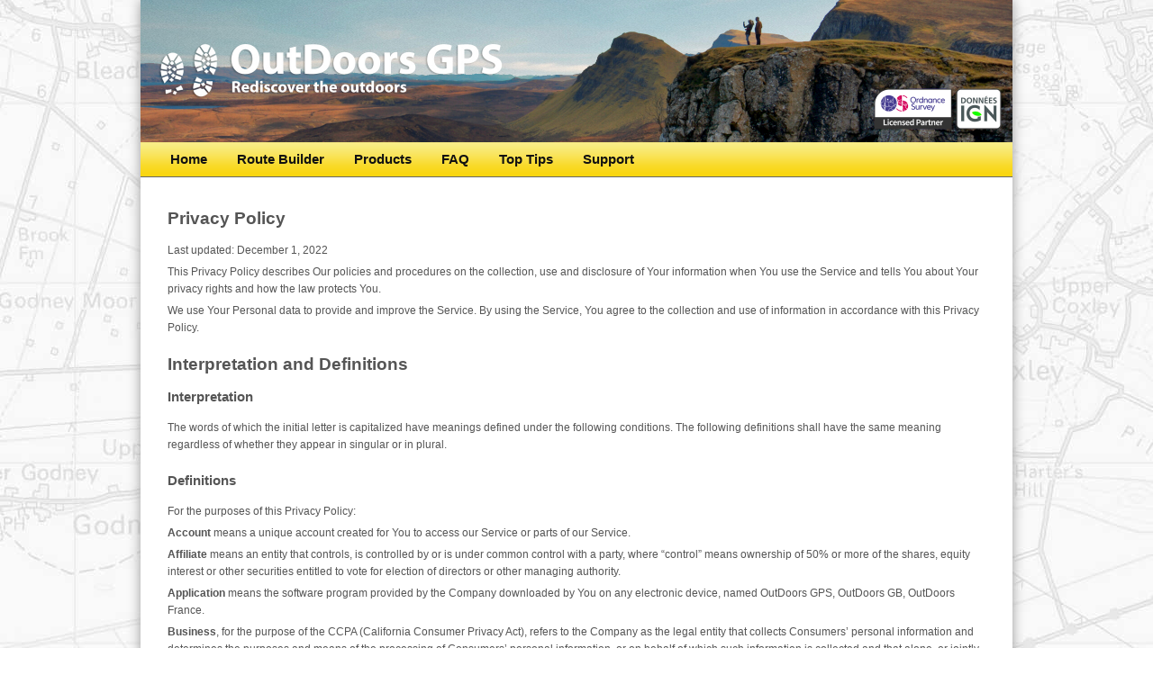

--- FILE ---
content_type: text/html; charset=UTF-8
request_url: http://outdoorsgps.com/privacy
body_size: 100553
content:
<!DOCTYPE html>
<html>
<head>
    <!-- Google Tag Manager -->
    <script>(function(w,d,s,l,i){w[l]=w[l]||[];w[l].push({'gtm.start':
    new Date().getTime(),event:'gtm.js'});var f=d.getElementsByTagName(s)[0],
    j=d.createElement(s),dl=l!='dataLayer'?'&l='+l:'';j.async=true;j.src=
    'https://www.googletagmanager.com/gtm.js?id='+i+dl;f.parentNode.insertBefore(j,f);
    })(window,document,'script','dataLayer','GTM-TKZPM6T');</script>
    <!-- End Google Tag Manager -->
    <meta charset="utf-8"/>
    <meta name="viewport" content="width=device-width, initial-scale=1.0">
    <title>Privacy Policy - OutDoors
</title>
            <link href="/bundles/arteziopage/css/main.css?premium" rel="stylesheet" type="text/css"/>
        <link href="/bundles/arteziopage/bootstrap/css/bootstrap.css" rel="stylesheet" type="text/css"/>
                <script type="text/javascript" src="/bundles/arteziopage/js/compatibility.js"></script>
        <script type="text/javascript" src="/bundles/artezioroutebuilder/js/jquery-1.7.2.min.js"></script>
        <script type="text/javascript" src="/bundles/arteziopage/bootstrap/js/bootstrap.js"></script>
        <script type="text/javascript" src="/bundles/artezioroutebuilder/js/highcharts/highcharts.js"></script>
        <script type="text/javascript" src="/bundles/artezioroutebuilder/js/jquery.betterTooltip.js"></script>
        <script type="text/javascript" src="/bundles/artezioroutebuilder/js/jquery.blockUI.js"></script>
        <script type="text/javascript" src="/bundles/artezioroutebuilder/js/cookies.js"></script>
        <link rel="shortcut icon" href="/favicon.ico"/>
    <!--[if lt IE 9]>
       <script type="text/javascript">
          document.createElement('header');
          document.createElement('nav');
          document.createElement('section');
          document.createElement('article');
          document.createElement('aside');
          document.createElement('footer');
       </script>
    <![endif]-->
</head>
<body>
    <!-- Google Tag Manager (noscript) -->
    <noscript><iframe src="https://www.googletagmanager.com/ns.html?id=GTM-TKZPM6T"
    height="0" width="0" style="display:none;visibility:hidden"></iframe></noscript>
    <!-- End Google Tag Manager (noscript) -->
        <div id="app-pop-up">
            <div class="modal hide fade" id="premium-modal">
                <div class="modal-header">
                    <button type="button" class="close" id="no-premium">&times;</button>
                    <h2 class="text-center">Upgrade to OutDoors Pro</h2>
                </div>
                <div class="modal-body">
                    <div class="row-fluid">
                        <div class="span12">
                            <div class="alert alert-error">
                                <button type="button" class="close" data-dismiss="alert">&times;</button>
                                <p class="text-center">
                                    Your free period or previous subscription has now expired. Please renew your OutDoors Pro subscription below to access all OS Maps for the whole of Great Britain on the OutDoors website.
                                </p>
                            </div>
                            <div class="form-actions">
                                <div class="row-fluid">
                                    <div class="span6">
                                        <p class="text-center">
                                            <a href="javascript:void(0);" class="btn btn-super btn-warning disabled">Free</a>
                                        </p>
                                    </div>
                                    <div class="span6 paypal-bg">
                                        <p class="text-center">
                                            <a href="/paypal/year" class="btn btn-large btn-width btn-success">£14.99/year</a>
                                        </p>
                                        <p class="text-center">
                                            <a href="/paypal/month" class="btn btn-large btn-width btn-danger">£2.99/month</a>
                                        </p>
                                    </div>
                                </div>
                            </div>
                        </div>
                    </div>
                    <div class="row-fluid">
                        <div class="span6">
                            <h4>Standard Features</h4>
                            <ul class="unstyled">
                                <li>
                                    <i class="icon-ok"></i>
                                    Find/Copy Routes.
                                </li>
                                <li>
                                    <i class="icon-ok"></i>
                                    Worldwide Maps.
                                </li>
                                <li>
                                    <i class="icon-ok"></i>
                                    Store Unlimited Routes.
                                </li>
                                <li>
                                    <i class="icon-ok"></i>
                                    Keep personal stats.
                                </li>
                                <li>
                                    <i class="icon-ok"></i>
                                    Share Routes with friends.
                                </li>
                                <li>
                                    <i class="icon-ok"></i>
                                    Import GPX files.
                                </li>
                                <li>
                                    <i class="icon-ok"></i>
                                    Create/Edit Unlimited Routes using Google Maps.
                                </li>
                                <li>
                                    <i class="icon-ok"></i>
                                    Upload/Download unlimited routes to the OutDoors app.
                                </li>
                            </ul>
                        </div>
                        <div class="span6">
                            <h4>Pro Features (in addition)</h4>
                            <ul class="unstyled">
                                <li>
                                    <i class="icon-plus"></i>
                                    Unlimited 1:50k & 1:25k OS Maps on this website.
                                </li>
                                <li>
                                    <i class="icon-plus"></i>
                                    OS maps for the whole GB online (this is a separate agreement to your mobile maps).
                                </li>
                                <li>
                                    <i class="icon-plus"></i>
                                    Create/Edit Unlimited Routes using OS Maps.
                                </li>
                                <li>
                                    <i class="icon-plus"></i>
                                    Unlimited OS map printing.
                                </li>
                                <li>
                                    <i class="icon-plus"></i>
                                    <strong>An OutDoors.com annual subscription is less than 50% price of alternatives.</strong>
                                </li>
                            </ul>
                        </div>
                    </div>
                </div>
            </div>
            <script type="text/javascript">
                $('#no-premium').click(function() {
                    $('#premium-modal').modal('hide');
                });
            </script>


                    </div>
<div id="container">
            <header>
            <a href="/" class="logo"></a>
        </header>
    
            <nav>
                <ul>
                <li class="first">        <a href="/">Home</a>        
    </li>

        <li>        <a href="/route/">Route Builder</a>        
    </li>

        <li>        <a href="/products">Products</a>        
    </li>

        <li>        <a href="/faq">FAQ</a>        
    </li>

        <li>        <a href="/tips">Top Tips</a>        
    </li>

        <li class="last">        <a href="/support">Support</a>        
    </li>


    </ul>

        </nav>
                <section id="content">

            
            <div class="content">
                    <h1 id="Privacy Policy">Privacy Policy</h1>
            <p>Last updated: December 1, 2022</p>
            <p>
                This Privacy Policy describes Our policies and procedures on the
                collection, use and disclosure of Your information when You use
                the Service and tells You about Your privacy rights and how the
                law protects You.
            </p>
            <p>
                We use Your Personal data to provide and improve the Service. By
                using the Service, You agree to the collection and use of
                information in accordance with this Privacy Policy.
            </p>
            <h1 id="Interpretation and Definitions">
                Interpretation and Definitions
            </h1>
            <h3 id="Interpretation">Interpretation</h3>
            <p>
                The words of which the initial letter is capitalized have
                meanings defined under the following conditions. The following
                definitions shall have the same meaning regardless of whether
                they appear in singular or in plural.
            </p>
            <h3 id="Definitions">Definitions</h3>
            <p>For the purposes of this Privacy Policy:</p>
            <p>
                <b>Account</b> means a unique account created for You to access
                our Service or parts of our Service.
            </p>
            <p>
                <b>Affiliate</b> means an entity that controls, is controlled by
                or is under common control with a party, where “control” means
                ownership of 50% or more of the shares, equity interest or other
                securities entitled to vote for election of directors or other
                managing authority.
            </p>
            <p>
                <b>Application</b> means the software program provided by the
                Company downloaded by You on any electronic device, named
                OutDoors GPS, OutDoors GB, OutDoors France.
            </p>
            <p>
                <b>Business</b>, for the purpose of the CCPA (California
                Consumer Privacy Act), refers to the Company as the legal entity
                that collects Consumers’ personal information and determines the
                purposes and means of the processing of Consumers’ personal
                information, or on behalf of which such information is collected
                and that alone, or jointly with others, determines the purposes
                and means of the processing of consumers’ personal information,
                that does business in the State of California.
            </p>
            <p>
                <b>Company</b> (referred to as either “the Company”, “We”, “Us”
                or “Our” in this Agreement) refers to RoadTour LLC, 600 Congress
                Ave, Fl14 Austin TX 78701.
            </p>
            <p>
                For the purpose of the GDPR, the Company is the Data Controller.
            </p>
            <p>
                <b>Consumer</b>, for the purpose of the CCPA (California
                Consumer Privacy Act), means a natural person who is a
                California resident. A resident, as defined in the law, includes
                (1) every individual who is in the USA for other than a
                temporary or transitory purpose, and (2) every individual who is
                domiciled in the USA who is outside the USA for a temporary or
                transitory purpose.
            </p>
            <p>
                <b>Cookies</b> are small files that are placed on Your computer,
                mobile device or any other device by a website, containing the
                details of Your browsing history on that website among its many
                uses.
            </p>
            <p><b>Country</b> refers to: Delaware, United States</p>
            <p>
                <b>Data Controller</b>, for the purposes of the GDPR (General
                Data Protection Regulation), refers to the Company as the legal
                person which alone or jointly with others determines the
                purposes and means of the processing of Personal Data.
            </p>
            <p>
                <b>Device</b> means any device that can access the Service such
                as a computer, a cellphone or a digital tablet.
            </p>
            <p>
                <b>Do Not Track</b> (DNT) is a concept that has been promoted by
                US regulatory authorities, in particular the U.S. Federal Trade
                Commission (FTC), for the Internet industry to develop and
                implement a mechanism for allowing internet users to control the
                tracking of their online activities across websites.
            </p>
            <p>
                <b>Facebook Fan Page</b> is a public profile named OutDoors GPS
                specifically created by the Company on the Facebook social
                network, accessible from
                <a href="https://www.facebook.com/OutDoorsGPS/"
                    >https://www.facebook.com/OutDoorsGPS/</a
                >
            </p>
            <p>
                <b>Personal Data</b> is any information that relates to an
                identified or identifiable individual.
            </p>
            <p>
                For the purposes of GDPR, Personal Data means any information
                relating to You such as a name, an identification number,
                location data, online identifier or to one or more factors
                specific to the physical, physiological, genetic, mental,
                economic, cultural or social identity.
            </p>
            <p>
                For the purposes of the CCPA, Personal Data means any
                information that identifies, relates to, describes or is capable
                of being associated with, or could reasonably be linked,
                directly or indirectly, with You.
            </p>
            <p>
                <b>Sale</b>, for the purpose of the CCPA (California Consumer
                Privacy Act), means selling, renting, releasing, disclosing,
                disseminating, making available, transferring, or otherwise
                communicating orally, in writing, or by electronic or other
                means, a Consumer’s personal information to another business or
                a third party for monetary or other valuable consideration.
            </p>
            <p>
                <b>Service</b> refers to the Application or the Website or both.
            </p>
            <p>
                <b>Service Provider</b> means any natural or legal person who
                processes the data on behalf of the Company. It refers to
                third-party companies or individuals employed by the Company to
                facilitate the Service, to provide the Service on behalf of the
                Company, to perform services related to the Service or to assist
                the Company in analyzing how the Service is used. For the
                purpose of the GDPR, Service Providers are considered Data
                Processors.
            </p>
            <p>
                <b>Third-party Social Media Service</b> refers to any website or
                any social network website through which a User can log in or
                create an account to use the Service.
            </p>
            <p>
                <b>Usage Data</b> refers to data collected automatically, either
                generated by the use of the Service or from the Service
                infrastructure itself (for example, the duration of a page
                visit).
            </p>
            <p>
                <b>Website</b> refers to OutDoors GPS, accessible from
                <a href="https://outdoorsgps.com/">https://outdoorsgps.com/</a>
            </p>
            <p>
                <b>You</b> means the individual accessing or using the Service,
                or the company, or other legal entity on behalf of which such
                individual is accessing or using the Service, as applicable.
            </p>
            <p>
                Under GDPR (General Data Protection Regulation), You can be
                referred to as the Data Subject or as the User as you are the
                individual using the Service.
            </p>
            <h1 id="Collecting and Using Your Personal Data">
                Collecting and Using Your Personal Data
            </h1>
            <h3 id="Types of Data Collected">Types of Data Collected</h3>
            <p><b>Personal Data</b></p>
            <p>
                While using Our Service, We may ask You to provide Us with
                certain personally identifiable information that can be used to
                contact or identify You. Personally identifiable information may
                include, but is not limited to:
            </p>
            <ul>
                <li>Email address</li>
                <li>First name and last name</li>
                <li>Phone number</li>
                <li>Address, State, Province, ZIP/Postal code, City</li>
                <li>Usage Data</li>
            </ul>
            <p><b>Usage Data</b></p>
            <p>Usage Data is collected automatically when using the Service.</p>
            <p>
                Usage Data may include information such as Your Device’s
                Internet Protocol address (e.g. IP address), browser type,
                browser version, the pages of our Service that You visit, the
                time and date of Your visit, the time spent on those pages,
                unique device identifiers and other diagnostic data.
            </p>
            <p>
                When You access the Service by or through a mobile device, We
                may collect certain information automatically, including, but
                not limited to, the type of mobile device You use, Your mobile
                device unique ID, the IP address of Your mobile device, Your
                mobile operating system, the type of mobile Internet browser You
                use, unique device identifiers and other diagnostic data.
            </p>
            <p>
                We may also collect information that Your browser sends whenever
                You visit our Service or when You access the Service by or
                through a mobile device.
            </p>
            <p><b>Information from Third-Party Social Media Services</b></p>
            <p>
                The Company allows You to create an account and log in to use
                the Service through the following Third-party Social Media
                Services:
            </p>
            <ul>
                <li>Google</li>
                <li>Facebook</li>
                <li>Twitter</li>
                <li>LinkedIn</li>
            </ul>
            <p>
                If You decide to register through or otherwise grant us access
                to a Third-Party Social Media Service, We may collect Personal
                data that is already associated with Your Third-Party Social
                Media Service’s account, such as Your name, Your email address,
                Your activities or Your contact list associated with that
                account.
            </p>
            <p>
                You may also have the option of sharing additional information
                with the Company through Your Third-Party Social Media Service’s
                account. If You choose to provide such information and Personal
                Data, during registration or otherwise, You are giving the
                Company permission to use, share, and store it in a manner
                consistent with this Privacy Policy.
            </p>
            <p><b>Information Collected while Using the Application</b></p>
            <p>
                While using Our Application, in order to provide features of Our
                Application, We may collect, with Your prior permission:
            </p>
            <ul>
                <li>Information regarding your location</li>
                <li>
                    Information from your Device’s phone book (contacts list)
                </li>
                <li>
                    Pictures and other information from your Device’s camera and
                    photo library
                </li>
            </ul>
            <p>
                We use this information to provide features of Our Service, to
                improve and customize Our Service. The information may be
                uploaded to the Company’s servers and/or a Service Provider’s
                server or it may be simply stored on Your device.
            </p>
            <p>
                You can enable or disable access to this information at any
                time, through Your Device settings.
            </p>
            <p><b>Tracking Technologies and Cookies</b></p>
            <p>
                We use Cookies and similar tracking technologies to track the
                activity on Our Service and store certain information. Tracking
                technologies used are beacons, tags, and scripts to collect and
                track information and to improve and analyze Our Service. The
                technologies We use may include:
            </p>
            <ul>
                <li>
                    <b>Cookies or Browser Cookies.</b> A cookie is a small file
                    placed on Your Device. You can instruct Your browser to
                    refuse all Cookies or to indicate when a Cookie is being
                    sent. However, if You do not accept Cookies, You may not be
                    able to use some parts of our Service. Unless you have
                    adjusted Your browser setting so that it will refuse
                    Cookies, our Service may use Cookies.
                </li>
                <li>
                    <b>Web Beacons.</b> Certain sections of our Service and our
                    emails may contain small electronic files known as web
                    beacons (also referred to as clear gifs, pixel tags, and
                    single-pixel gifs) that permit the Company, for example, to
                    count users who have visited those pages or opened an email
                    and for other related website statistics (for example,
                    recording the popularity of a certain section and verifying
                    system and server integrity).
                </li>
            </ul>
            <p>
                Cookies can be “Persistent” or “Session” Cookies. Persistent
                Cookies remain on Your personal computer or mobile device when
                You go offline, while Session Cookies are deleted as soon as You
                close Your web browser. You can learn more about cookies on
                <a
                    href="https://www.termsfeed.com/blog/cookies/#What_Are_Cookies"
                    >TermsFeed website</a
                >
                article.
            </p>
            <p>
                We use both Session and Persistent Cookies for the purposes set
                out below:
            </p>
            <p><b>Necessary / Essential Cookies</b></p>
            <p>Type: Session Cookies</p>
            <p>Administered by: Us</p>
            <p>
                Purpose: These Cookies are essential to provide You with
                services available through the Website and to enable You to use
                some of its features. They help to authenticate users and
                prevent fraudulent use of user accounts. Without these Cookies,
                the services that You have asked for cannot be provided, and We
                only use these Cookies to provide You with those services.
            </p>
            <p><b>Cookies Policy / Notice Acceptance Cookies</b></p>
            <p>Type: Persistent Cookies</p>
            <p>Administered by: Us</p>
            <p>
                Purpose: These Cookies identify if users have accepted the use
                of cookies on the Website.
            </p>
            <p><b>Functionality Cookies</b></p>
            <p>Type: Persistent Cookies</p>
            <p>Administered by: Us</p>
            <p>
                Purpose: These Cookies allow us to remember choices You make
                when You use the Website, such as remembering your login details
                or language preference. The purpose of these Cookies is to
                provide You with a more personal experience and to avoid You
                having to re-enter your preferences every time You use the
                Website.
            </p>
            <p><b>Tracking and Performance Cookies</b></p>
            <p>Type: Persistent Cookies</p>
            <p>Administered by: Third-Parties</p>
            <p>
                Purpose: These Cookies are used to track information about
                traffic to the Website and how users use the Website. The
                information gathered via these Cookies may directly or
                indirectly identify you as an individual visitor. This is
                because the information collected is typically linked to a
                pseudonymous identifier associated with the device you use to
                access the Website. We may also use these Cookies to test new
                pages, features or new functionality of the Website to see how
                our users react to them.
            </p>
            <p>
                For more information about the cookies we use and your choices
                regarding cookies, please visit our Cookies Policy or the
                Cookies section of our Privacy Policy.
            </p>
            <h3 id="Use of Your Personal Data">Use of Your Personal Data</h3>
            <p>The Company may use Personal Data for the following purposes:</p>
            <ul>
                <li>
                    <b>To provide and maintain our Service</b>, including to
                    monitor the usage of our Service.
                </li>
                <li>
                    <b>To manage Your Account:</b> to manage Your registration
                    as a user of the Service. The Personal Data You provide can
                    give You access to different functionalities of the Service
                    that are available to You as a registered user.
                </li>
                <li>
                    <b>For the performance of a contract:</b> the development,
                    compliance and undertaking of the purchase contract for the
                    products, items or services You have purchased or of any
                    other contract with Us through the Service.
                </li>
                <li>
                    <b>To contact You:</b> To contact You by email, telephone
                    calls, SMS, or other equivalent forms of electronic
                    communication, such as a mobile application’s push
                    notifications regarding updates or informative
                    communications related to the functionalities, products or
                    contracted services, including the security updates, when
                    necessary or reasonable for their implementation.
                </li>
                <li>
                    <b>To provide You</b> with news, special offers and general
                    information about other goods, services and events which we
                    offer that are similar to those that you have already
                    purchased or enquired about unless You have opted not to
                    receive such information.
                </li>
                <li>
                    <b>To manage Your requests:</b> To attend and manage Your
                    requests to Us.
                </li>
                <li>
                    <b>To deliver targeted advertising to You</b>: We may use
                    Your information to develop and display content and
                    advertising (and work with third-party vendors who do so)
                    tailored to Your interests and/or location and to measure
                    its effectiveness.
                </li>
                <li>
                    <b>For business transfers:</b> We may use Your information
                    to evaluate or conduct a merger, divestiture, restructuring,
                    reorganization, dissolution, or other sale or transfer of
                    some or all of Our assets, whether as a going concern or as
                    part of bankruptcy, liquidation, or similar proceeding, in
                    which Personal Data held by Us about our Service users is
                    among the assets transferred.
                </li>
                <li>
                    <b>For other purposes</b>: We may use Your information for
                    other purposes, such as data analysis, identifying usage
                    trends, determining the effectiveness of our promotional
                    campaigns and to evaluate and improve our Service, products,
                    services, marketing and your experience.
                </li>
            </ul>
            <p>
                We may share Your personal information in the following
                situations:
            </p>
            <ul>
                <li>
                    <b>With Service Providers:</b> We may share Your personal
                    information with Service Providers to monitor and analyze
                    the use of our Service, to advertise on third party websites
                    to You after You visited our Service, for payment
                    processing, to contact You.
                </li>
                <li>
                    <b>For business transfers:</b> We may share or transfer Your
                    personal information in connection with, or during
                    negotiations of, any merger, sale of Company assets,
                    financing, or acquisition of all or a portion of Our
                    business to another company.
                </li>
                <li>
                    <b>With Affiliates:</b> We may share Your information with
                    Our affiliates, in which case we will require those
                    affiliates to honor this Privacy Policy. Affiliates include
                    Our parent company and any other subsidiaries, joint venture
                    partners or other companies that We control or that are
                    under common control with Us.
                </li>
                <li>
                    <b>With business partners:</b> We may share Your information
                    with Our business partners to offer You certain products,
                    services or promotions.
                </li>
                <li>
                    <b>With other users:</b> when You share personal information
                    or otherwise interact in the public areas with other users,
                    such information may be viewed by all users and may be
                    publicly distributed outside. If You interact with other
                    users or register through a Third-Party Social Media
                    Service, Your contacts on the Third-Party Social Media
                    Service may see Your name, profile, pictures and description
                    of Your activity. Similarly, other users will be able to
                    view descriptions of Your activity, communicate with You and
                    view Your profile.
                </li>
                <li>
                    <b>With Your consent</b>: We may disclose Your personal
                    information for any other purpose with Your consent.
                </li>
            </ul>
            <h3 id="Retention of Your Personal Data">
                Retention of Your Personal Data
            </h3>
            <p>
                The Company will retain Your Personal Data only for as long as
                is necessary for the purposes set out in this Privacy Policy. We
                will retain and use Your Personal Data to the extent necessary
                to comply with our legal obligations (for example, if we are
                required to retain your data to comply with applicable laws),
                resolve disputes, and enforce our legal agreements and policies.
            </p>
            <p>
                The Company will also retain Usage Data for internal analysis
                purposes. Usage Data is generally retained for a shorter period
                of time, except when this data is used to strengthen the
                security or to improve the functionality of Our Service, or We
                are legally obligated to retain this data for longer time
                periods.
            </p>
            <h3 id="Transfer of Your Personal Data">
                Transfer of Your Personal Data
            </h3>
            <p>
                Your information, including Personal Data, is processed at the
                Company’s operating offices and in any other places where the
                parties involved in the processing are located. It means that
                this information may be transferred to — and maintained on —
                computers located outside of Your state, province, country or
                other governmental jurisdiction where the data protection laws
                may differ than those from Your jurisdiction.
            </p>
            <p>
                Your consent to this Privacy Policy followed by Your submission
                of such information represents Your agreement to that transfer.
            </p>
            <p>
                The Company will take all steps reasonably necessary to ensure
                that Your data is treated securely and in accordance with this
                Privacy Policy and no transfer of Your Personal Data will take
                place to an organization or a country unless there are adequate
                controls in place including the security of Your data and other
                personal information.
            </p>
            <h3 id="Delete Your Personal Data">Delete Your Personal Data</h3>
            <p>
                You have the right to delete or request that We assist in
                deleting the Personal Data that We have collected about You.
            </p>
            <p>
                Our Service may give You the ability to delete certain
                information about You from within the Service.
            </p>
            <p>
                You may update, amend, or delete Your information at any time by
                signing in to Your Account, if you have one, and visiting the
                account settings section that allows you to manage Your personal
                information. You may also contact Us at
                <a href="mailto:support@outdoorsgps.com"
                    >support@outdoorsgps.com</a
                >
                to request access to, correct, or delete any personal
                information that You have provided to Us.
            </p>
            <p>
                Please note, however, that We may need to retain certain
                information when we have a legal obligation or lawful basis to
                do so.
            </p>
            <h3 id="Disclosure of Your Personal Data">
                Disclosure of Your Personal Data
            </h3>
            <p><b>Business Transactions</b></p>
            <p>
                If the Company is involved in a merger, acquisition or asset
                sale, Your Personal Data may be transferred. We will provide
                notice before Your Personal Data is transferred and becomes
                subject to a different Privacy Policy.
            </p>
            <p><b>Law enforcement</b></p>
            <p>
                Under certain circumstances, the Company may be required to
                disclose Your Personal Data if required to do so by law or in
                response to valid requests by public authorities (e.g. a court
                or a government agency).
            </p>
            <p><b>Other legal requirements</b></p>
            <p>
                The Company may disclose Your Personal Data in the good faith
                belief that such action is necessary to:
            </p>
            <ul>
                <li>Comply with a legal obligation</li>
                <li>
                    Protect and defend the rights or property of the Company
                </li>
                <li>
                    Prevent or investigate possible wrongdoing in connection
                    with the Service
                </li>
                <li>
                    Protect the personal safety of Users of the Service or the
                    public
                </li>
                <li>Protect against legal liability</li>
            </ul>
            <h3 id="Security of Your Personal Data">
                Security of Your Personal Data
            </h3>
            <p>
                The security of Your Personal Data is important to Us, but
                remember that no method of transmission over the Internet, or
                method of electronic storage is 100% secure. While We strive to
                use commercially acceptable means to protect Your Personal Data,
                We cannot guarantee its absolute security.
            </p>
            <h1
                id="Detailed Information on the Processing of Your Personal Data"
            >
                Detailed Information on the Processing of Your Personal Data
            </h1>
            <p>
                The Service Providers We use may have access to Your Personal
                Data. These third-party vendors collect, store, use, process and
                transfer information about Your activity on Our Service in
                accordance with their Privacy Policies.
            </p>
            <h3 id="Analytics">Analytics</h3>
            <p>
                We may use third-party Service providers to monitor and analyze
                the use of our Service.
            </p>
            <p><b>Google Analytics</b></p>
            <p>
                Google Analytics is a web analytics service offered by Google
                that tracks and reports website traffic. Google uses the data
                collected to track and monitor the use of our Service. This data
                is shared with other Google services. Google may use the
                collected data to contextualize and personalize the ads of its
                own advertising network.
            </p>
            <p>
                You can opt-out of having made your activity on the Service
                available to Google Analytics by installing the Google Analytics
                opt-out browser add-on. The add-on prevents the Google Analytics
                JavaScript (ga.js, analytics.js and dc.js) from sharing
                information with Google Analytics about visits activity.
            </p>
            <p>
                You may opt-out of certain Google Analytics features through
                your mobile device settings, such as your device advertising
                settings or by following the instructions provided by Google in
                their Privacy Policy:
                <a href="https://policies.google.com/privacy"
                    >https://policies.google.com/privacy</a
                >
            </p>
            <p>
                For more information on the privacy practices of Google, please
                visit the Google Privacy & Terms web page:
                <a href="https://policies.google.com/privacy"
                    >https://policies.google.com/privacy</a
                >
            </p>
            <p><b>Amplitude</b></p>
            <p>
                Their Privacy Policy can be viewed at
                <a href="https://amplitude.com/privacy"
                    >https://amplitude.com/privacy</a
                >
            </p>
            <h3 id="Email Marketing">Email Marketing</h3>
            <p>
                We may use Your Personal Data to contact You with newsletters,
                marketing or promotional materials and other information that
                may be of interest to You. You may opt-out of receiving any, or
                all, of these communications from Us by following the
                unsubscribe link or instructions provided in any email We send
                or by contacting Us.
            </p>
            <p>
                We may use Email Marketing Service Providers to manage and send
                emails to You.
            </p>
            <p><b>Braze</b></p>
            <p>
                Their Privacy Policy can be viewed at
                <a href="https://www.braze.com/company/legal/privacy"
                    >https://www.braze.com/company/legal/privacy</a
                >
            </p>
            <h3 id="Payments">Payments</h3>
            <p>
                We may provide paid products and/or services within the Service.
                In that case, we may use third-party services for payment
                processing (e.g. payment processors).
            </p>
            <p>
                We will not store or collect Your payment card details. That
                information is provided directly to Our third-party payment
                processors whose use of Your personal information is governed by
                their Privacy Policy. These payment processors adhere to the
                standards set by PCI-DSS as managed by the PCI Security
                Standards Council, which is a joint effort of brands like Visa,
                Mastercard, American Express and Discover. PCI-DSS requirements
                help ensure the secure handling of payment information.
            </p>
            <p><b>Apple Store In-App Payments</b></p>
            <p>
                Their Privacy Policy can be viewed at
                <a href="https://www.apple.com/legal/privacy/en-ww/"
                    >https://www.apple.com/legal/privacy/en-ww/</a
                >
            </p>
            <p><b>Google Play In-App Payments</b></p>
            <p>
                Their Privacy Policy can be viewed at
                <a href="https://www.google.com/policies/privacy/"
                    >https://www.google.com/policies/privacy/</a
                >
            </p>
            <p><b>Stripe</b></p>
            <p>
                Their Privacy Policy can be viewed at
                <a href="https://stripe.com/us/privacy"
                    >https://stripe.com/us/privacy</a
                >
            </p>
            <p><b>Shopify</b></p>
            <p>
                Their Privacy Policy can be viewed at
                <a href="https://www.shopify.com/legal/privacy"
                    >https://www.shopify.com/legal/privacy</a
                >
            </p>
            <p><b>PayPal</b></p>
            <p>
                Their Privacy Policy can be viewed at
                <a href="https://www.paypal.com/webapps/mpp/ua/privacy-full"
                    >https://www.paypal.com/webapps/mpp/ua/privacy-full</a
                >
            </p>
            <h3 id="Behavioral Remarketing">Behavioral Remarketing</h3>
            <p>
                The Company uses remarketing services to advertise to You after
                You accessed or visited our Service. We and Our third-party
                vendors use cookies and non-cookie technologies to help Us
                recognize Your Device and understand how You use our Service so
                that We can improve our Service to reflect Your interests and
                serve You advertisements that are likely to be of more interest
                to You.
            </p>
            <p>
                These third-party vendors collect, store, use, process and
                transfer information about Your activity on Our Service in
                accordance with their Privacy Policies and to enable Us to:
            </p>
            <ul>
                <li>
                    Measure and analyze traffic and browsing activity on Our
                    Service
                </li>
                <li>
                    Show advertisements for our products and/or services to You
                    on third-party websites or apps
                </li>
                <li>
                    Measure and analyze the performance of Our advertising
                    campaigns
                </li>
            </ul>
            <p>
                Some of these third-party vendors may use non-cookie
                technologies that may not be impacted by browser settings that
                block cookies. Your browser may not permit You to block such
                technologies. You can use the following third-party tools to
                decline the collection and use of information for the purpose of
                serving You interest-based advertising:
            </p>
            <ul>
                <li>
                    The NAI’s opt-out platform:
                    <a href="http://www.networkadvertising.org/choices/"
                        >http://www.networkadvertising.org/choices/</a
                    >
                </li>
                <li>
                    The EDAA’s opt-out platform
                    <a href="http://www.youronlinechoices.com/"
                        >http://www.youronlinechoices.com/</a
                    >
                </li>
                <li>
                    The DAA’s opt-out platform:
                    <a href="http://optout.aboutads.info/?c=2&lang=EN"
                        >http://optout.aboutads.info/?c=2&lang=EN</a
                    >
                </li>
            </ul>
            <p>
                You may opt-out of all personalized advertising by enabling
                privacy features on Your mobile device such as Limit Ad Tracking
                (iOS) and Opt Out of Ads Personalization (Android). See Your
                mobile device Help system for more information.
            </p>
            <p>
                We may share information, such as hashed email addresses (if
                available) or other online identifiers collected on Our Service
                with these third-party vendors. This allows Our third-party
                vendors to recognize and deliver You ads across devices and
                browsers. To read more about the technologies used by these
                third-party vendors and their cross-device capabilities please
                refer to the Privacy Policy of each vendor listed below.
            </p>
            <p>The third-party vendors We use are:</p>
            <p><b>Google Ads (AdWords)</b></p>
            <p>
                Google Ads (AdWords) remarketing service is provided by Google
                Inc.
            </p>
            <p>
                You can opt-out of Google Analytics for Display Advertising and
                customise the Google Display Network ads by visiting the Google
                Ads Settings page:
                <a href="http://www.google.com/settings/ads"
                    >http://www.google.com/settings/ads</a
                >
            </p>
            <p>
                Google also recommends installing the Google Analytics Opt-out
                Browser Add-on -
                <a href="https://tools.google.com/dlpage/gaoptout"
                    >https://tools.google.com/dlpage/gaoptout</a
                >
                - for your web browser. Google Analytics Opt-out Browser Add-on
                provides visitors with the ability to prevent their data from
                being collected and used by Google Analytics.
            </p>
            <p>
                For more information on the privacy practices of Google, please
                visit the Google Privacy & Terms web page:
                <a href="https://policies.google.com/privacy"
                    >https://policies.google.com/privacy</a
                >
            </p>
            <p><b>Twitter</b></p>
            <p>Twitter remarketing service is provided by Twitter Inc.</p>
            <p>
                You can opt-out from Twitter’s interest-based ads by following
                their instructions:
                <a href="https://support.twitter.com/articles/20170405"
                    >https://support.twitter.com/articles/20170405</a
                >
            </p>
            <p>
                You can learn more about the privacy practices and policies of
                Twitter by visiting their Privacy Policy page:
                <a href="https://twitter.com/privacy"
                    >https://twitter.com/privacy</a
                >
            </p>
            <p><b>Facebook</b></p>
            <p>Facebook remarketing service is provided by Facebook Inc.</p>
            <p>
                You can learn more about interest-based advertising from
                Facebook by visiting this page:
                <a href="https://www.facebook.com/help/516147308587266"
                    >https://www.facebook.com/help/516147308587266</a
                >
            </p>
            <p>
                To opt-out from Facebook’s interest-based ads, follow these
                instructions from Facebook:
                <a href="https://www.facebook.com/help/568137493302217"
                    >https://www.facebook.com/help/568137493302217</a
                >
            </p>
            <p>
                Facebook adheres to the Self-Regulatory Principles for Online
                Behavioural Advertising established by the Digital Advertising
                Alliance. You can also opt-out from Facebook and other
                participating companies through the Digital Advertising Alliance
                in the USA
                <a href="http://www.aboutads.info/choices/"
                    >http://www.aboutads.info/choices/</a
                >
                , the Digital Advertising Alliance of Canada in Canada
                <a href="http://youradchoices.ca/">http://youradchoices.ca/</a>
                or the European Interactive Digital Advertising Alliance in
                Europe
                <a href="http://www.youronlinechoices.eu/"
                    >http://www.youronlinechoices.eu/</a
                >
                , or opt-out using your mobile device settings.
            </p>
            <p>
                For more information on the privacy practices of Facebook,
                please visit Facebook’s Data Policy:
                <a href="https://www.facebook.com/privacy/explanation"
                    >https://www.facebook.com/privacy/explanation</a
                >
            </p>
            <p><b>Pinterest</b></p>
            <p>Pinterest remarketing service is provided by Pinterest Inc.</p>
            <p>
                You can opt-out from Pinterest’s interest-based ads by enabling
                the “Do Not Track” functionality of your web browser or by
                following Pinterest instructions:
                <a
                    href="http://help.pinterest.com/en/articles/personalization-and-data"
                    >http://help.pinterest.com/en/articles/personalization-and-data</a
                >
            </p>
            <p>
                You can learn more about the privacy practices and policies of
                Pinterest by visiting their Privacy Policy page:
                <a href="https://about.pinterest.com/en/privacy-policy"
                    >https://about.pinterest.com/en/privacy-policy</a
                >
            </p>
            <h3 id="Usage, Performance and Miscellaneous">
                Usage, Performance and Miscellaneous
            </h3>
            <p>
                We may use third-party Service Providers to provide better
                improvement of our Service.
            </p>
            <p><b>FreshDesk</b></p>
            <p>
                FreshDesk is a customer support software. The service is
                operated by Freshworks, Inc.
            </p>
            <p>FreshDesk service may collect information from Your Device.</p>
            <p>
                The information gathered by FreshDesk is held in accordance with
                its Privacy Policy:
                <a href="https://www.freshworks.com/privacy/"
                    >https://www.freshworks.com/privacy/</a
                >
            </p>
            <h1 id="GDPR Privacy">GDPR Privacy</h1>
            <h3 id="Legal Basis for Processing Personal Data under GDPR">
                Legal Basis for Processing Personal Data under GDPR
            </h3>
            <p>We may process Personal Data under the following conditions:</p>
            <ul>
                <li>
                    <b>Consent:</b> You have given Your consent for processing
                    Personal Data for one or more specific purposes.
                </li>
                <li>
                    <b>Performance of a contract:</b> Provision of Personal Data
                    is necessary for the performance of an agreement with You
                    and/or for any pre-contractual obligations thereof.
                </li>
                <li>
                    <b>Legal obligations:</b> Processing Personal Data is
                    necessary for compliance with a legal obligation to which
                    the Company is subject.
                </li>
                <li>
                    <b>Vital interests:</b> Processing Personal Data is
                    necessary in order to protect Your vital interests or of
                    another natural person.
                </li>
                <li>
                    <b>Public interests:</b> Processing Personal Data is related
                    to a task that is carried out in the public interest or in
                    the exercise of official authority vested in the Company.
                </li>
                <li>
                    <b>Legitimate interests:</b> Processing Personal Data is
                    necessary for the purposes of the legitimate interests
                    pursued by the Company.
                </li>
            </ul>
            <p>
                In any case, the Company will gladly help to clarify the
                specific legal basis that applies to the processing, and in
                particular whether the provision of Personal Data is a statutory
                or contractual requirement, or a requirement necessary to enter
                into a contract.
            </p>
            <h3 id="Your Rights under the GDPR">Your Rights under the GDPR</h3>
            <p>
                The Company undertakes to respect the confidentiality of Your
                Personal Data and to guarantee You can exercise Your rights.
            </p>
            <p>
                You have the right under this Privacy Policy, and by law if You
                are within the EU, to:
            </p>
            <ul>
                <li>
                    <b>Request access to Your Personal Data.</b> The right to
                    access, update or delete the information We have on You.
                    Whenever made possible, you can access, update or request
                    deletion of Your Personal Data directly within Your account
                    settings section. If you are unable to perform these actions
                    yourself, please contact Us to assist You. This also enables
                    You to receive a copy of the Personal Data We hold about
                    You.
                </li>
                <li>
                    <b
                        >Request correction of the Personal Data that We hold
                        about You.</b
                    >
                    You have the right to have any incomplete or inaccurate
                    information We hold about You corrected.
                </li>
                <li>
                    <b>Object to processing of Your Personal Data.</b> This
                    right exists where We are relying on a legitimate interest
                    as the legal basis for Our processing and there is something
                    about Your particular situation, which makes You want to
                    object to our processing of Your Personal Data on this
                    ground. You also have the right to object where We are
                    processing Your Personal Data for direct marketing purposes.
                </li>
                <li>
                    <b>Request erasure of Your Personal Data.</b> You have the
                    right to ask Us to delete or remove Personal Data when there
                    is no good reason for Us to continue processing it.
                </li>
                <li>
                    <b>Request the transfer of Your Personal Data.</b> We will
                    provide to You, or to a third-party You have chosen, Your
                    Personal Data in a structured, commonly used,
                    machine-readable format. Please note that this right only
                    applies to automated information which You initially
                    provided consent for Us to use or where We used the
                    information to perform a contract with You.
                </li>
                <li>
                    <b>Withdraw Your consent.</b> You have the right to withdraw
                    Your consent on using your Personal Data. If You withdraw
                    Your consent, We may not be able to provide You with access
                    to certain specific functionalities of the Service.
                </li>
            </ul>
            <h3 id="Exercising of Your GDPR Data Protection Rights">
                Exercising of Your GDPR Data Protection Rights
            </h3>
            <p>
                You may exercise Your rights of access, rectification,
                cancellation and opposition by contacting Us. Please note that
                we may ask You to verify Your identity before responding to such
                requests. If You make a request, We will try our best to respond
                to You as soon as possible.
            </p>
            <p>
                You have the right to complain to a Data Protection Authority
                about Our collection and use of Your Personal Data. For more
                information, if You are in the European Economic Area (EEA),
                please contact Your local data protection authority in the EEA.
            </p>
            <h1 id="Facebook Fan Page">Facebook Fan Page</h1>
            <h3 id="Data Controller for the Facebook Fan Page">
                Data Controller for the Facebook Fan Page
            </h3>
            <p>
                The Company is the Data Controller of Your Personal Data
                collected while using the Service. As operator of the Facebook
                Fan Page
                <a href="https://www.facebook.com/outdoorsgps"
                    >https://www.facebook.com/outdoorsgps</a
                >
                , the Company and the operator of the social network Facebook
                are Joint Controllers.
            </p>
            <p>
                The Company has entered into agreements with Facebook that
                define the terms for use of the Facebook Fan Page, among other
                things. These terms are mostly based on the Facebook Terms of
                Service:
                <a href="https://www.facebook.com/terms.php"
                    >https://www.facebook.com/terms.php</a
                >
            </p>
            <p>
                Visit the Facebook Privacy Policy
                <a href="https://www.facebook.com/policy.php"
                    >https://www.facebook.com/policy.php</a
                >
                for more information about how Facebook manages Personal data or
                contact Facebook online, or by mail: Facebook, Inc. ATTN,
                Privacy Operations, 1601 Willow Road, Menlo Park, CA 94025,
                United States.
            </p>
            <h3 id="Facebook Insights">Facebook Insights</h3>
            <p>
                We use the Facebook Insights function in connection with the
                operation of the Facebook Fan Page and on the basis of the GDPR,
                in order to obtain anonymized statistical data about Our users.
            </p>
            <p>
                For this purpose, Facebook places a Cookie on the device of the
                user visiting Our Facebook Fan Page. Each Cookie contains a
                unique identifier code and remains active for a period of two
                years, except when it is deleted before the end of this period.
            </p>
            <p>
                Facebook receives, records and processes the information stored
                in the Cookie, especially when the user visits the Facebook
                services, services that are provided by other members of the
                Facebook Fan Page and services by other companies that use
                Facebook services.
            </p>
            <p>
                For more information on the privacy practices of Facebook,
                please visit Facebook Privacy Policy here:
                <a href="https://www.facebook.com/privacy/explanation"
                    >https://www.facebook.com/privacy/explanation</a
                >
            </p>
            <h1 id="CCPA Privacy">CCPA Privacy</h1>
            <p>
                This privacy notice section for California residents supplements
                the information contained in Our Privacy Policy and it applies
                solely to all visitors, users, and others who reside in the
                State of California.
            </p>
            <h3 id="Categories of Personal Information Collected">
                Categories of Personal Information Collected
            </h3>
            <p>
                We collect information that identifies, relates to, describes,
                references, is capable of being associated with, or could
                reasonably be linked, directly or indirectly, with a particular
                Consumer or Device. The following is a list of categories of
                personal information which we may collect or may have been
                collected from California residents within the last twelve (12)
                months.
            </p>
            <p>
                Please note that the categories and examples provided in the
                list below are those defined in the CCPA. This does not mean
                that all examples of that category of personal information were
                in fact collected by Us, but reflects our good faith belief to
                the best of our knowledge that some of that information from the
                applicable category may be and may have been collected. For
                example, certain categories of personal information would only
                be collected if You provided such personal information directly
                to Us.
            </p>
            <p><b>Category A: Identifiers.</b></p>
            <p>
                Examples: A real name, alias, postal address, unique personal
                identifier, online identifier, Internet Protocol address, email
                address, account name, driver’s license number, passport number,
                or other similar identifiers.
            </p>
            <p>Collected: Yes.</p>
            <p>
                <b
                    >Category B: Personal information categories listed in the
                    California Customer Records statute (Cal. Civ. Code §
                    1798.80(e)).</b
                >
            </p>
            <p>
                Examples: A name, signature, Social Security number, physical
                characteristics or description, address, telephone number,
                passport number, driver’s license or state identification card
                number, insurance policy number, education, employment,
                employment history, bank account number, credit card number,
                debit card number, or any other financial information, medical
                information, or health insurance information. Some personal
                information included in this category may overlap with other
                categories.
            </p>
            <p>Collected: Yes.</p>
            <p>
                <b
                    >Category C: Protected classification characteristics under
                    California or federal law.</b
                >
            </p>
            <p>
                Examples: Age (40 years or older), race, color, ancestry,
                national origin, citizenship, religion or creed, marital status,
                medical condition, physical or mental disability, sex (including
                gender, gender identity, gender expression, pregnancy or
                childbirth and related medical conditions), sexual orientation,
                veteran or military status, genetic information (including
                familial genetic information).
            </p>
            <p>Collected: No.</p>
            <p><b>Category D: Commercial information.</b></p>
            <p>
                Examples: Records and history of products or services purchased
                or considered.
            </p>
            <p>Collected: Yes.</p>
            <p><b>Category E: Biometric information.</b></p>
            <p>
                Examples: Genetic, physiological, behavioral, and biological
                characteristics, or activity patterns used to extract a template
                or other identifier or identifying information, such as,
                fingerprints, faceprints, and voiceprints, iris or retina scans,
                keystroke, gait, or other physical patterns, and sleep, health,
                or exercise data.
            </p>
            <p>Collected: No.</p>
            <p>
                <b>Category F: Internet or other similar network activity.</b>
            </p>
            <p>Examples: Interaction with our Service or advertisement.</p>
            <p>Collected: Yes.</p>
            <p><b>Category G: Geolocation data.</b></p>
            <p>Examples: Approximate physical location.</p>
            <p>Collected: Yes.</p>
            <p><b>Category H: Sensory data.</b></p>
            <p>
                Examples: Audio, electronic, visual, thermal, olfactory, or
                similar information.
            </p>
            <p>Collected: No.</p>
            <p>
                <b
                    >Category I: Professional or employment-related
                    information.</b
                >
            </p>
            <p>
                Examples: Current or past job history or performance
                evaluations.
            </p>
            <p>Collected: No.</p>
            <p>
                <b
                    >Category J: Non-public education information (per the
                    Family Educational Rights and Privacy Act (20 U.S.C. Section
                    1232g, 34 C.F.R. Part 99)).</b
                >
            </p>
            <p>
                Examples: Education records directly related to a student
                maintained by an educational institution or party acting on its
                behalf, such as grades, transcripts, class lists, student
                schedules, student identification codes, student financial
                information, or student disciplinary records.
            </p>
            <p>Collected: No.</p>
            <p>
                <b
                    >Category K: Inferences drawn from other personal
                    information.</b
                >
            </p>
            <p>
                Examples: Profile reflecting a person’s preferences,
                characteristics, psychological trends, predispositions,
                behavior, attitudes, intelligence, abilities, and aptitudes.
            </p>
            <p>Collected: No.</p>
            <p>Under CCPA, personal information does not include:</p>
            <ul>
                <li>Publicly available information from government records</li>
                <li>Deidentified or aggregated consumer information</li>
                <li>Information excluded from the CCPA’s scope, such as:</li>
                <li>
                    Health or medical information covered by the Health
                    Insurance Portability and Accountability Act of 1996 (HIPAA)
                    and the California Confidentiality of Medical Information
                    Act (CMIA) or clinical trial data
                </li>
                <li>
                    Personal Information covered by certain sector-specific
                    privacy laws, including the Fair Credit Reporting Act
                    (FRCA), the Gramm-Leach-Bliley Act (GLBA) or California
                    Financial Information Privacy Act (FIPA), and the Driver’s
                    Privacy Protection Act of 1994
                </li>
            </ul>
            <h3 id="Sources of Personal Information">
                Sources of Personal Information
            </h3>
            <p>
                We obtain the categories of personal information listed above
                from the following categories of sources:
            </p>
            <ul>
                <li>
                    <b>Directly from You</b>. For example, from the forms You
                    complete on our Service, preferences You express or provide
                    through our Service, or from Your purchases on our Service.
                </li>
                <li>
                    <b>Indirectly from You</b>. For example, from observing Your
                    activity on our Service.
                </li>
                <li>
                    <b>Automatically from You</b>. For example, through cookies
                    We or our Service Providers set on Your Device as You
                    navigate through our Service.
                </li>
                <li>
                    <b>From Service Providers</b>. For example, third-party
                    vendors to monitor and analyze the use of our Service,
                    third-party vendors to deliver targeted advertising to You,
                    third-party vendors for payment processing, or other
                    third-party vendors that We use to provide the Service to
                    You.
                </li>
            </ul>
            <h3
                id="Use of Personal Information for Business Purposes or Commercial Purposes"
            >
                Use of Personal Information for Business Purposes or Commercial
                Purposes
            </h3>
            <p>
                We may use or disclose personal information We collect for
                “business purposes” or “commercial purposes” (as defined under
                the CCPA), which may include the following examples:
            </p>
            <ul>
                <li>
                    To operate our Service and provide You with our Service.
                </li>
                <li>
                    To provide You with support and to respond to Your
                    inquiries, including to investigate and address Your
                    concerns and monitor and improve our Service.
                </li>
                <li>
                    To fulfill or meet the reason You provided the information.
                    For example, if You share Your contact information to ask a
                    question about our Service, We will use that personal
                    information to respond to Your inquiry. If You provide Your
                    personal information to purchase a product or service, We
                    will use that information to process Your payment and
                    facilitate delivery.
                </li>
                <li>
                    To respond to law enforcement requests and as required by
                    applicable law, court order, or governmental regulations.
                </li>
                <li>
                    As described to You when collecting Your personal
                    information or as otherwise set forth in the CCPA.
                </li>
                <li>For internal administrative and auditing purposes.</li>
                <li>
                    To detect security incidents and protect against malicious,
                    deceptive, fraudulent or illegal activity, including, when
                    necessary, to prosecute those responsible for such
                    activities.
                </li>
            </ul>
            <p>
                Please note that the examples provided above are illustrative
                and not intended to be exhaustive. For more details on how we
                use this information, please refer to the “Use of Your Personal
                Data” section.
            </p>
            <p>
                If We decide to collect additional categories of personal
                information or use the personal information We collected for
                materially different, unrelated, or incompatible purposes We
                will update this Privacy Policy.
            </p>
            <h3
                id="Disclosure of Personal Information for Business Purposes or Commercial Purposes"
            >
                Disclosure of Personal Information for Business Purposes or
                Commercial Purposes
            </h3>
            <p>
                We may use or disclose and may have used or disclosed in the
                last twelve (12) months the following categories of personal
                information for business or commercial purposes:
            </p>
            <ul>
                <li>Category A: Identifiers</li>
                <li>
                    Category B: Personal information categories listed in the
                    California Customer Records statute (Cal. Civ. Code §
                    1798.80(e))
                </li>
                <li>Category D: Commercial information</li>
                <li>Category F: Internet or other similar network activity</li>
                <li>Category G: Geolocation data</li>
            </ul>
            <p>
                Please note that the categories listed above are those defined
                in the CCPA. This does not mean that all examples of that
                category of personal information were in fact disclosed, but
                reflects our good faith belief to the best of our knowledge that
                some of that information from the applicable category may be and
                may have been disclosed.
            </p>
            <p>
                When We disclose personal information for a business purpose or
                a commercial purpose, We enter a contract that describes the
                purpose and requires the recipient to both keep that personal
                information confidential and not use it for any purpose except
                performing the contract.
            </p>
            <h3 id="Sale of Personal Information">
                Sale of Personal Information
            </h3>
            <p>
                As defined in the CCPA, “sell” and “sale” mean selling, renting,
                releasing, disclosing, disseminating, making available,
                transferring, or otherwise communicating orally, in writing, or
                by electronic or other means, a consumer’s personal information
                by the business to a third party for valuable consideration.
                This means that We may have received some kind of benefit in
                return for sharing personal information, but not necessarily a
                monetary benefit.
            </p>
            <p>
                Please note that the categories listed below are those defined
                in the CCPA. This does not mean that all examples of that
                category of personal information were in fact sold, but reflects
                our good faith belief to the best of our knowledge that some of
                that information from the applicable category may be and may
                have been shared for value in return.
            </p>
            <p>
                We may sell and may have sold in the last twelve (12) months the
                following categories of personal information:
            </p>
            <ul>
                <li>Category A: Identifiers</li>
                <li>
                    Category B: Personal information categories listed in the
                    California Customer Records statute (Cal. Civ. Code §
                    1798.80(e))
                </li>
                <li>Category D: Commercial information</li>
                <li>Category F: Internet or other similar network activity</li>
                <li>Category G: Geolocation data</li>
            </ul>
            <h3 id="Share of Personal Information">
                Share of Personal Information
            </h3>
            <p>
                We may share Your personal information identified in the above
                categories with the following categories of third parties:
            </p>
            <ul>
                <li>Service Providers</li>
                <li>Payment processors</li>
                <li>Our affiliates</li>
                <li>Our business partners</li>
                <li>
                    Third party vendors to whom You or Your agents authorize Us
                    to disclose Your personal information in connection with
                    products or services We provide to You
                </li>
            </ul>
            <h3
                id="Sale of Personal Information of Minors Under 16 Years of Age"
            >
                Sale of Personal Information of Minors Under 16 Years of Age
            </h3>
            <p>
                We do not knowingly collect personal information from minors
                under the age of 16 through our Service, although certain third
                party websites that we link to may do so. These third-party
                websites have their own terms of use and privacy policies and we
                encourage parents and legal guardians to monitor their
                children’s Internet usage and instruct their children to never
                provide information on other websites without their permission.
            </p>
            <p>
                We do not sell the personal information of Consumers We actually
                know are less than 16 years of age, unless We receive
                affirmative authorization (the “right to opt-in”) from either
                the Consumer who is between 13 and 16 years of age, or the
                parent or guardian of a Consumer less than 13 years of age.
                Consumers who opt-in to the sale of personal information may
                opt-out of future sales at any time. To exercise the right to
                opt-out, You (or Your authorized representative) may submit a
                request to Us by contacting Us.
            </p>
            <p>
                If You have reason to believe that a child under the age of 13
                (or 16) has provided Us with personal information, please
                contact Us with sufficient detail to enable Us to delete that
                information.
            </p>
            <h3 id="Your Rights under the CCPA">Your Rights under the CCPA</h3>
            <p>
                The CCPA provides California residents with specific rights
                regarding their personal information. If You are a resident of
                California, You have the following rights:
            </p>
            <ul>
                <li>
                    <b>The right to notice.</b> You have the right to be
                    notified which categories of Personal Data are being
                    collected and the purposes for which the Personal Data is
                    being used.
                </li>
                <li>
                    <b>The right to request.</b> Under CCPA, You have the right
                    to request that We disclose information to You about Our
                    collection, use, sale, disclosure for business purposes and
                    share of personal information. Once We receive and confirm
                    Your request, We will disclose to You:
                </li>
                <li>
                    The categories of personal information We collected about
                    You
                </li>
                <li>
                    The categories of sources for the personal information We
                    collected about You
                </li>
                <li>
                    Our business or commercial purpose for collecting or selling
                    that personal information
                </li>
                <li>
                    The categories of third parties with whom We share that
                    personal information
                </li>
                <li>
                    The specific pieces of personal information We collected
                    about You
                </li>
                <li>
                    If we sold Your personal information or disclosed Your
                    personal information for a business purpose, We will
                    disclose to You:
                </li>
                <li>The categories of personal information categories sold</li>
                <li>
                    The categories of personal information categories disclosed
                </li>
                <li>
                    <b
                        >The right to say no to the sale of Personal Data
                        (opt-out).</b
                    >
                    You have the right to direct Us to not sell Your personal
                    information. To submit an opt-out request please contact Us.
                </li>
                <li>
                    <b>The right to delete Personal Data.</b> You have the right
                    to request the deletion of Your Personal Data, subject to
                    certain exceptions. Once We receive and confirm Your
                    request, We will delete (and direct Our Service Providers to
                    delete) Your personal information from our records, unless
                    an exception applies. We may deny Your deletion request if
                    retaining the information is necessary for Us or Our Service
                    Providers to:
                </li>
                <li>
                    Complete the transaction for which We collected the personal
                    information, provide a good or service that You requested,
                    take actions reasonably anticipated within the context of
                    our ongoing business relationship with You, or otherwise
                    perform our contract with You.
                </li>
                <li>
                    Detect security incidents, protect against malicious,
                    deceptive, fraudulent, or illegal activity, or prosecute
                    those responsible for such activities.
                </li>
                <li>
                    Debug products to identify and repair errors that impair
                    existing intended functionality.
                </li>
                <li>
                    Exercise free speech, ensure the right of another consumer
                    to exercise their free speech rights, or exercise another
                    right provided for by law.
                </li>
                <li>
                    Comply with the California Electronic Communications Privacy
                    Act (Cal. Penal Code § 1546 et. seq.).
                </li>
                <li>
                    Engage in public or peer-reviewed scientific, historical, or
                    statistical research in the public interest that adheres to
                    all other applicable ethics and privacy laws, when the
                    information’s deletion may likely render impossible or
                    seriously impair the research’s achievement, if You
                    previously provided informed consent.
                </li>
                <li>
                    Enable solely internal uses that are reasonably aligned with
                    consumer expectations based on Your relationship with Us.
                </li>
                <li>Comply with a legal obligation.</li>
                <li>
                    Make other internal and lawful uses of that information that
                    are compatible with the context in which You provided it.
                </li>
                <li>
                    <b>The right not to be discriminated against.</b> You have
                    the right not to be discriminated against for exercising any
                    of Your consumer’s rights, including by:
                </li>
                <li>Denying goods or services to You</li>
                <li>
                    Charging different prices or rates for goods or services,
                    including the use of discounts or other benefits or imposing
                    penalties
                </li>
                <li>
                    Providing a different level or quality of goods or services
                    to You
                </li>
                <li>
                    Suggesting that You will receive a different price or rate
                    for goods or services or a different level or quality of
                    goods or services
                </li>
            </ul>
            <h3 id="Exercising Your CCPA Data Protection Rights">
                Exercising Your CCPA Data Protection Rights
            </h3>
            <p>
                In order to exercise any of Your rights under the CCPA, and if
                You are a California resident, You can contact Us:
            </p>
            <ul>
                <li>
                    By email:
                    <a href="mailto:support@outdoorsgps.com"
                        >support@outdoorsgps.com</a
                    >
                </li>
            </ul>
            <p>
                Only You, or a person registered with the California Secretary
                of State that You authorize to act on Your behalf, may make a
                verifiable request related to Your personal information.
            </p>
            <p>Your request to Us must:</p>
            <ul>
                <li>
                    Provide sufficient information that allows Us to reasonably
                    verify You are the person about whom We collected personal
                    information or an authorized representative
                </li>
                <li>
                    Describe Your request with sufficient detail that allows Us
                    to properly understand, evaluate, and respond to it
                </li>
            </ul>
            <p>
                We cannot respond to Your request or provide You with the
                required information if We cannot:
            </p>
            <ul>
                <li>Verify Your identity or authority to make the request</li>
                <li>
                    And confirm that the personal information relates to You
                </li>
            </ul>
            <p>
                We will disclose and deliver the required information free of
                charge within 45 days of receiving Your verifiable request. The
                time period to provide the required information may be extended
                once by an additional 45 days when reasonably necessary and with
                prior notice.
            </p>
            <p>
                Any disclosures We provide will only cover the 12-month period
                preceding the verifiable request’s receipt.
            </p>
            <p>
                For data portability requests, We will select a format to
                provide Your personal information that is readily usable and
                should allow You to transmit the information from one entity to
                another entity without hindrance.
            </p>
            <h3 id="Do Not Sell My Personal Information">
                Do Not Sell My Personal Information
            </h3>
            <p>
                You have the right to opt-out of the sale of Your personal
                information. Once We receive and confirm a verifiable consumer
                request from You, we will stop selling Your personal
                information. To exercise Your right to opt-out, please contact
                Us.
            </p>
            <p>
                The Service Providers we partner with (for example, our
                analytics or advertising partners) may use technology on the
                Service that sells personal information as defined by the CCPA
                law. If you wish to opt out of the use of Your personal
                information for interest-based advertising purposes and these
                potential sales as defined under CCPA law, you may do so by
                following the instructions below.
            </p>
            <p>
                Please note that any opt out is specific to the browser You use.
                You may need to opt out on every browser that You use.
            </p>
            <p><b>Website</b></p>
            <p>
                You can opt out of receiving ads that are personalized as served
                by our Service Providers by following our instructions presented
                on the Service:
            </p>
            <ul>
                <li>
                    The NAI’s opt-out platform:
                    <a href="http://www.networkadvertising.org/choices/"
                        >http://www.networkadvertising.org/choices/</a
                    >
                </li>
                <li>
                    The EDAA’s opt-out platform
                    <a href="http://www.youronlinechoices.com/"
                        >http://www.youronlinechoices.com/</a
                    >
                </li>
                <li>
                    The DAA’s opt-out platform:
                    <a href="http://optout.aboutads.info/?c=2&lang=EN"
                        >http://optout.aboutads.info/?c=2&lang=EN</a
                    >
                </li>
            </ul>
            <p>
                The opt out will place a cookie on Your computer that is unique
                to the browser You use to opt out. If you change browsers or
                delete the cookies saved by your browser, You will need to opt
                out again.
            </p>
            <p><b>Mobile Devices</b></p>
            <p>
                Your mobile device may give You the ability to opt out of the
                use of information about the apps You use in order to serve You
                ads that are targeted to Your interests:
            </p>
            <ul>
                <li>
                    “Opt out of Interest-Based Ads” or “Opt out of Ads
                    Personalization” on Android devices
                </li>
                <li>“Limit Ad Tracking” on iOS devices</li>
            </ul>
            <p>
                You can also stop the collection of location information from
                Your mobile device by changing the preferences on Your mobile
                device.
            </p>
            <h1
                id="“Do Not Track” Policy as Required by California Online Privacy Protection Act (CalOPPA)"
            >
                “Do Not Track” Policy as Required by California Online Privacy
                Protection Act (CalOPPA)
            </h1>
            <p>Our Service does not respond to Do Not Track signals.</p>
            <p>
                However, some third party websites do keep track of Your
                browsing activities. If You are visiting such websites, You can
                set Your preferences in Your web browser to inform websites that
                You do not want to be tracked. You can enable or disable DNT by
                visiting the preferences or settings page of Your web browser.
            </p>
            <h1 id="Children’s Privacy">Children’s Privacy</h1>
            <p>
                Our Service does not address anyone under the age of 13. We do
                not knowingly collect personally identifiable information from
                anyone under the age of 13. If You are a parent or guardian and
                You are aware that Your child has provided Us with Personal
                Data, please contact Us. If We become aware that We have
                collected Personal Data from anyone under the age of 13 without
                verification of parental consent, We take steps to remove that
                information from Our servers.
            </p>
            <p>
                If We need to rely on consent as a legal basis for processing
                Your information and Your country requires consent from a
                parent, We may require Your parent’s consent before We collect
                and use that information.
            </p>
            <h1
                id="Your California Privacy Rights (California’s Shine the Light law)"
            >
                Your California Privacy Rights (California’s Shine the Light
                law)
            </h1>
            <p>
                Under California Civil Code Section 1798 (California’s Shine the
                Light law), California residents with an established business
                relationship with us can request information once a year about
                sharing their Personal Data with third parties for the third
                parties’ direct marketing purposes.
            </p>
            <p>
                If you’d like to request more information under the California
                Shine the Light law, and if You are a California resident, You
                can contact Us using the contact information provided below.
            </p>
            <h1
                id="California Privacy Rights for Minor Users (California Business and Professions Code Section 22581)"
            >
                California Privacy Rights for Minor Users (California Business
                and Professions Code Section 22581)
            </h1>
            <p>
                California Business and Professions Code Section 22581 allows
                California residents under the age of 18 who are registered
                users of online sites, services or applications to request and
                obtain removal of content or information they have publicly
                posted.
            </p>
            <p>
                To request removal of such data, and if You are a California
                resident, You can contact Us using the contact information
                provided below, and include the email address associated with
                Your account.
            </p>
            <p>
                Be aware that Your request does not guarantee complete or
                comprehensive removal of content or information posted online
                and that the law may not permit or require removal in certain
                circumstances.
            </p>
            <h1 id="Links to Other Websites">Links to Other Websites</h1>
            <p>
                Our Service may contain links to other websites that are not
                operated by Us. If You click on a third party link, You will be
                directed to that third party’s site. We strongly advise You to
                review the Privacy Policy of every site You visit.
            </p>
            <p>
                We have no control over and assume no responsibility for the
                content, privacy policies or practices of any third party sites
                or services.
            </p>
            <h1 id="Changes to this Privacy Policy">
                Changes to this Privacy Policy
            </h1>
            <p>
                We may update Our Privacy Policy from time to time. We will
                notify You of any changes by posting the new Privacy Policy on
                this page.
            </p>
            <p>
                We will let You know via email and/or a prominent notice on Our
                Service, prior to the change becoming effective and update the
                “Last updated” date at the top of this Privacy Policy.
            </p>
            <p>
                You are advised to review this Privacy Policy periodically for
                any changes. Changes to this Privacy Policy are effective when
                they are posted on this page.
            </p>
            <h1 id="Contact Us">Contact Us</h1>
            <p>
                If you have any questions about this Privacy Policy, You can
                contact us:
            </p>
            <ul>
                <li>
                    By email:
                    <a href="mailto:support@outdoorsgps.com"
                        >support@outdoorsgps.com</a
                    >
                </li>
            </ul>

            </div>

        </section>

                    <aside>
            </aside>
        
    
            <p class="topLink"><a href="#">Top</a></p>
    
    <input type="hidden" name="application_user" value="" />
        <footer>
        &copy; 2026 RoadTour LLC. &nbsp;|&nbsp; <a class="footerlink" href="/terms">Terms of Service</a> &nbsp;|&nbsp; <a class="footerlink" href="/privacy">Privacy Policy</a>
    </footer>
    
</div>


</body>
</html>
